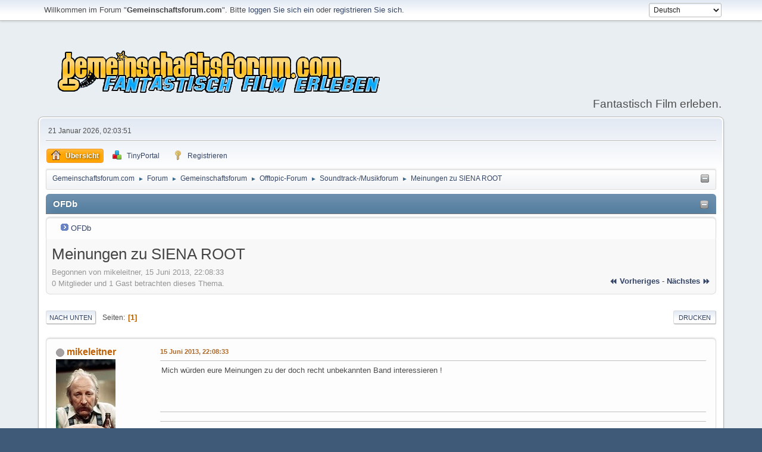

--- FILE ---
content_type: text/html; charset=UTF-8
request_url: https://www.gemeinschaftsforum.com/forum/index.php?topic=176214.0
body_size: 27114
content:
<!DOCTYPE html>
<html lang="de-DE">
<head>
	<meta charset="UTF-8">
	<link rel="stylesheet" href="https://www.gemeinschaftsforum.com/forum/Themes/default/css/minified_385891ec268ad3075cccdaa53cabe91b.css?smf21rc3_1609158087">
	<style>
	.signature img { max-width: 401px; max-height: 134px; }
	
	</style>
	<script>
		var smf_theme_url = "https://www.gemeinschaftsforum.com/forum/Themes/default";
		var smf_default_theme_url = "https://www.gemeinschaftsforum.com/forum/Themes/default";
		var smf_images_url = "https://www.gemeinschaftsforum.com/forum/Themes/default/images";
		var smf_smileys_url = "https://www.gemeinschaftsforum.com/forum/Smileys";
		var smf_smiley_sets = "aaron,akyhne,fugue,alienine";
		var smf_smiley_sets_default = "aaron";
		var smf_scripturl = "https://www.gemeinschaftsforum.com/forum/index.php?PHPSESSID=845faf7fe6c81a7bc87c1f4dec88d1c3&amp;";
		var smf_iso_case_folding = false;
		var smf_charset = "UTF-8";
		var smf_session_id = "2ea16958312f6c07d10a1f96e935d40c";
		var smf_session_var = "b31a259";
		var smf_member_id;
		var ajax_notification_text = 'Lade…';
		var help_popup_heading_text = 'Alles zu kompliziert? Lassen Sie es mich erklären:';
		var banned_text = 'Gast, Sie sind aus diesem Forum verbannt!';
		var smf_txt_expand = 'Erweitern';
		var smf_txt_shrink = 'Verringern';
		var smf_quote_expand = false;
	</script>
	<script src="https://www.gemeinschaftsforum.com/forum/Themes/default/scripts/jquery-3.5.1.min.js"></script>
	<script src="https://www.gemeinschaftsforum.com/forum/Themes/default/scripts/jquery.sceditor.bbcode.min.js?smf21rc3_1609158087"></script>
	<script src="https://www.gemeinschaftsforum.com/forum/Themes/default/scripts/minified_bc1e06c557cdf030c8806998b0b245df.js?smf21rc3_1609158087"></script>
	<script src="https://www.gemeinschaftsforum.com/forum/Themes/default/scripts/minified_523c03cdc9b12b1e499948b2af8c12ad.js?smf21rc3_1609158087" defer></script>
	<script>
		function smfAutoTask()
		{
			$.get(smf_scripturl + "?scheduled=task;ts=1768953780");
		}
		window.setTimeout("smfAutoTask();", 1);
		var smf_smileys_url = 'https://www.gemeinschaftsforum.com/forum/Smileys/aaron';
		var bbc_quote_from = 'Zitat von';
		var bbc_quote = 'Zitat';
		var bbc_search_on = 'am';
	var smf_you_sure ='Sind Sie sicher, dass Sie das tun möchten?';
	</script>
	<title>Meinungen zu SIENA ROOT</title>
	<meta name="viewport" content="width=device-width, initial-scale=1">
	<meta property="og:site_name" content="Gemeinschaftsforum.com">
	<meta property="og:title" content="Meinungen zu SIENA ROOT">
	<meta property="og:url" content="https://www.gemeinschaftsforum.com/forum/index.php/topic,176214.0.html?PHPSESSID=845faf7fe6c81a7bc87c1f4dec88d1c3">
	<meta property="og:description" content="Meinungen zu SIENA ROOT">
	<meta name="description" content="Meinungen zu SIENA ROOT">
	<meta name="theme-color" content="#557EA0">
	<link rel="canonical" href="https://www.gemeinschaftsforum.com/forum/index.php?topic=176214.0">
	<link rel="help" href="https://www.gemeinschaftsforum.com/forum/index.php?PHPSESSID=845faf7fe6c81a7bc87c1f4dec88d1c3&amp;action=help">
	<link rel="contents" href="https://www.gemeinschaftsforum.com/forum/index.php?PHPSESSID=845faf7fe6c81a7bc87c1f4dec88d1c3&amp;">
	<link rel="alternate" type="application/rss+xml" title="Gemeinschaftsforum.com - RSS" href="https://www.gemeinschaftsforum.com/forum/index.php?PHPSESSID=845faf7fe6c81a7bc87c1f4dec88d1c3&amp;action=.xml;type=rss2;board=65">
	<link rel="alternate" type="application/atom+xml" title="Gemeinschaftsforum.com - Atom" href="https://www.gemeinschaftsforum.com/forum/index.php?PHPSESSID=845faf7fe6c81a7bc87c1f4dec88d1c3&amp;action=.xml;type=atom;board=65">
	<link rel="index" href="https://www.gemeinschaftsforum.com/forum/index.php/board,65.0.html?PHPSESSID=845faf7fe6c81a7bc87c1f4dec88d1c3"><meta name="viewport" content="width=device-width, initial-scale=1.0"/><link rel="stylesheet" type="text/css" href="https://www.gemeinschaftsforum.com/forum/Themes/default/css/tp-style.css?v200" /><link rel="stylesheet" type="text/css" href="https://www.gemeinschaftsforum.com/forum/Themes/default/css/tp-responsive.css?v200" /><link rel="stylesheet" type="text/css" href="https://www.gemeinschaftsforum.com/forum/Themes/default/css/tp-custom.css?v200" />
            <style type="text/css">
				.block_leftcontainer,
				.block_rightcontainer,
				.block_topcontainer,
				.block_uppercontainer,
				.block_centercontainer,
				.block_frontcontainer,
				.block_lowercontainer,
				.block_bottomcontainer {
                    padding-bottom: 4px;
                }

                #tpleftbarHeader {
                    margin-right: 4px;
                }

                #tprightbarHeader {
                    margin-left: 4px;
                }

            </style>
	  <script type="text/javascript"><!-- // --><![CDATA[
		
		var tpPanels = new Array();
		function togglepanel( targetID )
		{
			var pstate = 0;
			var panel = targetID;
			var img = "toggle_" + targetID;
			var ap = 0;

			if ( document.getElementById && (0 !== panel.length) ) {
				target = document.getElementById( panel );
                if ( target !== null ) {
                    if ( target.style.display == "none" ) {
                        target.style.display = "";
                        pstate = 1;
                        removeFromArray(targetID, tpPanels);
                        document.cookie="tp_panels=" + tpPanels.join(",") + "; expires=Wednesday, 01-Aug-2040 08:00:00 GMT";
                        var image = document.getElementById(img);
                        if(image !== null) {
                            image.src = 'https://www.gemeinschaftsforum.com/forum/Themes/default/images/tinyportal/TPupshrink.png';
                        }
                    }
                    else {
                        target.style.display = "none";
                        pstate = 0;
                        tpPanels.push(targetID);
                        document.cookie="tp_panels=" + tpPanels.join(",") + "; expires=Wednesday, 01-Aug-2040 08:00:00 GMT";
                        var image = document.getElementById(img);
                        if(image !== null) {
                            image.src = 'https://www.gemeinschaftsforum.com/forum/Themes/default/images/tinyportal/TPupshrink2.png';
                        }
                    }
                }
			}
		}
		function removeFromArray(value, array){
			for(var x=0;x<array.length;x++){
				if(array[x]==value){
					array.splice(x, 1);
				}
			}
			return array;
		}
		function inArray(value, array){
			for(var x=0;x<array.length;x++){
				if(array[x]==value){
					return 1;
				}
			}
			return 0;
		}
	// ]]></script>
        <script type="text/javascript"><!-- // --><![CDATA[
            var tp_images_url = "https://www.gemeinschaftsforum.com/forum/Themes/default/images/tinyportal";
            var tp_session_id = "2ea16958312f6c07d10a1f96e935d40c";
            var tp_session_var = "b31a259";
            var tp_shout_key_press = false;
            var current_header_smiley = false;var current_header_bbc = false;
        // ]]></script>

        <script type="text/javascript" src="https://www.gemeinschaftsforum.com/forum/Themes/default/scripts/tinyportal/TPShout.js?v200"></script>
        <script type="text/javascript"><!-- // --><![CDATA[
            window.setInterval("TPupdateShouts('fetch')", 60000);
        // ]]></script><link rel="stylesheet" type="text/css" href="https://www.gemeinschaftsforum.com/forum/Themes/default/css/tp-shout.css?fin160" />
            <script type="text/javascript"><!-- // --><![CDATA[
                $(document).ready(function() {
                    $("#tp_shout").keypress(function(event) {
                        if(event.which == 13 && !event.shiftKey) {
                            tp_shout_key_press = true;
                            // set a 100 millisecond timeout for the next key press
                            window.setTimeout(function() { tp_shout_key_press = false; }, 100);
                            TPupdateShouts('save');
                        }
                    });
                });
            // ]]></script>
</head>
<body id="chrome" class="action_forum board_65">
<div id="footerfix">
	<div id="top_section">
		<div class="inner_wrap">
			<ul class="floatleft welcome">
				<li>Willkommen im Forum "<strong>Gemeinschaftsforum.com</strong>". Bitte <a href="https://www.gemeinschaftsforum.com/forum/index.php?PHPSESSID=845faf7fe6c81a7bc87c1f4dec88d1c3&amp;action=login" onclick="return reqOverlayDiv(this.href, 'Einloggen');">loggen Sie sich ein</a> oder <a href="https://www.gemeinschaftsforum.com/forum/index.php?PHPSESSID=845faf7fe6c81a7bc87c1f4dec88d1c3&amp;action=signup">registrieren Sie sich</a>.</li>
			</ul>
			<form id="languages_form" method="get" class="floatright">
				<select id="language_select" name="language" onchange="this.form.submit()">
					<option value="german" selected="selected">Deutsch</option>
					<option value="english">English</option>
					<option value="german_informal">German (Informal)</option>
				</select>
				<noscript>
					<input type="submit" value="Los">
				</noscript>
			</form>
		</div><!-- .inner_wrap -->
	</div><!-- #top_section -->
	<div id="header">
		<h1 class="forumtitle">
			<a id="top" href="https://www.gemeinschaftsforum.com/forum/index.php?PHPSESSID=845faf7fe6c81a7bc87c1f4dec88d1c3&amp;"><img src="/forum/logo.png" alt="Gemeinschaftsforum.com"></a>
		</h1>
		<div id="siteslogan">Fantastisch Film erleben.</div>
	</div>
	<div id="wrapper">
		<div id="upper_section">
			<div id="inner_section">
				<div id="inner_wrap">
					<div class="user">
						21 Januar 2026, 02:03:51
					</div>
					<hr class="clear">
				</div>
				<a class="menu_icon mobile_user_menu"></a>
				<div id="main_menu">
					<div id="mobile_user_menu" class="popup_container">
						<div class="popup_window description">
							<div class="popup_heading">Mobiles Hauptmenü
								<a href="javascript:void(0);" class="main_icons hide_popup"></a>
							</div>
							
					<ul class="dropmenu menu_nav">
						<li class="button_home">
							<a class="active" href="https://www.gemeinschaftsforum.com/forum/index.php?PHPSESSID=845faf7fe6c81a7bc87c1f4dec88d1c3&amp;">
								<span class="main_icons home"></span><span class="textmenu">Übersicht</span>
							</a>
						</li>
						<li class="button_tpadmin subsections">
							<a href="#">
								<img src="https://www.gemeinschaftsforum.com/forum/Themes/default/images/tinyportal/menu_tp.png" alt=""><span class="textmenu">TinyPortal</span>
							</a>
							<ul>
								<li>
									<a href="https://www.gemeinschaftsforum.com/forum/index.php?PHPSESSID=845faf7fe6c81a7bc87c1f4dec88d1c3&amp;action=tportal;sa=download;dl">
										Downloads
									</a>
								</li>
							</ul>
						</li>
						<li class="button_signup">
							<a href="https://www.gemeinschaftsforum.com/forum/index.php?PHPSESSID=845faf7fe6c81a7bc87c1f4dec88d1c3&amp;action=signup">
								<span class="main_icons signup"></span><span class="textmenu">Registrieren</span>
							</a>
						</li>
					</ul><!-- .menu_nav -->
						</div>
					</div>
				</div>
				<div class="navigate_section"><ul><li class="tp_upshrink21">
	<a title="Upper Panel" style="cursor: pointer;" onclick="togglepanel('tpcenterbarHeader');togglepanel('')">
		<img id="toggle_tpcenterbarHeader" src="https://www.gemeinschaftsforum.com/forum/Themes/default/images/tinyportal/TPupshrink.png" alt="*" />
	</a></li>
						<li>
							<a href="https://www.gemeinschaftsforum.com/forum/index.php?PHPSESSID=845faf7fe6c81a7bc87c1f4dec88d1c3&amp;"><span>Gemeinschaftsforum.com</span></a>
						</li>
						<li>
							<span class="dividers"> &#9658; </span>
							<a href="https://www.gemeinschaftsforum.com/forum/index.php?PHPSESSID=845faf7fe6c81a7bc87c1f4dec88d1c3&amp;action=forum"><span>Forum</span></a>
						</li>
						<li>
							<span class="dividers"> &#9658; </span>
							<a href="https://www.gemeinschaftsforum.com/forum/index.php?PHPSESSID=845faf7fe6c81a7bc87c1f4dec88d1c3&amp;action=forum#c1"><span>Gemeinschaftsforum</span></a>
						</li>
						<li>
							<span class="dividers"> &#9658; </span>
							<a href="https://www.gemeinschaftsforum.com/forum/index.php/board,16.0.html?PHPSESSID=845faf7fe6c81a7bc87c1f4dec88d1c3"><span>Offtopic-Forum</span></a>
						</li>
						<li>
							<span class="dividers"> &#9658; </span>
							<a href="https://www.gemeinschaftsforum.com/forum/index.php/board,65.0.html?PHPSESSID=845faf7fe6c81a7bc87c1f4dec88d1c3"><span>Soundtrack-/Musikforum</span></a>
						</li>
						<li class="last">
							<span class="dividers"> &#9658; </span>
							<a href="https://www.gemeinschaftsforum.com/forum/index.php/topic,176214.0.html?PHPSESSID=845faf7fe6c81a7bc87c1f4dec88d1c3"><span>Meinungen zu SIENA ROOT</span></a>
						</li>
					</ul>
				</div><!-- .navigate_section -->
			</div><!-- #inner_section -->
		</div><!-- #upper_section -->
		<div id="content_section">
			<div id="main_content_section">
	<div class="nosides tp_responsive">
		<div id="mainContainer" style="clear: both;">
			<div id="centerContainer">
				<div id="tpcontentHeader">
					<div id="tpcenterbarHeader" style="">
						<div class="block_centercontainer" id="block_catmenu">
	<div class="tborder tp_centerblock_frame"><div class="cat_bar"><h3 class="catbg"><a href="javascript:void(0);return%20false" onclick="toggle('8'); return false"><img id="blockcollapse8" style="margin: 2px 0 0 0;float:right" src="https://www.gemeinschaftsforum.com/forum/Themes/default/images/tinyportal/TPcollapse.png" alt="" title="Collapse or expand block" /></a><span class="header">OFDb</span></h3></div>
		<div class="tp_centerblock_body" id="block8"><div><div class="windowbg tp_block21"><div class="blockbody" style="overflow: auto;">
	<ul class="tp_catmenu">
		<li>&nbsp;&nbsp;
			<img src="https://www.gemeinschaftsforum.com/forum/Themes/default/images/tinyportal/bullet3.png" alt="" />
			<a href="https://www.ofdb.de" target="_blank">OFDb</a></li>
	</ul></div></div></div>
		</div>
	</div>
	</div><script type="text/javascript"><!-- // --><![CDATA[
				function toggle( targetId )
				{
					var state = 0;
					var blockname = "block" + targetId;
					var blockimage = "blockcollapse" + targetId;

					if ( document.getElementById ) {
						target = document.getElementById( blockname );
						if ( target.style.display == "none" ) {
							target.style.display = "";
							state = 1;
						}
						else {
							target.style.display = "none";
							state = 0;
						}

						document.getElementById( blockimage ).src = "https://www.gemeinschaftsforum.com/forum/Themes/default/images/tinyportal" + (state ? "/TPcollapse.png" : "/TPexpand.png");
						var tempImage = new Image();
						tempImage.src = "https://www.gemeinschaftsforum.com/forum/index.php?PHPSESSID=845faf7fe6c81a7bc87c1f4dec88d1c3&amp;action=tportal;sa=upshrink;id=" + targetId + ";state=" + state + ";" + (new Date().getTime());

					}
				}
			// ]]></script>
						<p class="clearthefloat"></p>
					</div>
                </div><!--tpcontentHeader-->
		<div id="display_head" class="information">
			<h2 class="display_title">
				<span id="top_subject">Meinungen zu SIENA ROOT</span>
			</h2>
			<p>Begonnen von mikeleitner, 15 Juni 2013, 22:08:33</p>
			<span class="nextlinks floatright"><a href="https://www.gemeinschaftsforum.com/forum/index.php/topic,176214.0/prev_next,prev.html?PHPSESSID=845faf7fe6c81a7bc87c1f4dec88d1c3#new">⏪ vorheriges</a> - <a href="https://www.gemeinschaftsforum.com/forum/index.php/topic,176214.0/prev_next,next.html?PHPSESSID=845faf7fe6c81a7bc87c1f4dec88d1c3#new">nächstes ⏩</a></span>
			<p>0 Mitglieder und 1 Gast betrachten dieses Thema.
			</p>
		</div><!-- #display_head -->
		<a id="msg1059607"></a>
		<div class="pagesection top">
			
		<div class="buttonlist floatright">
			
				<a class="button button_strip_print" href="https://www.gemeinschaftsforum.com/forum/index.php?PHPSESSID=845faf7fe6c81a7bc87c1f4dec88d1c3&amp;action=printpage;topic=176214.0"  rel="nofollow">Drucken</a>
		</div>
			 
			<div class="pagelinks floatleft">
				<a href="#bot" class="button">Nach unten</a>
				<span class="pages">Seiten</span><span class="current_page">1</span> 
			</div>
		</div>
		<div class="mobile_buttons floatright">
			<a class="button mobile_act">Benutzer-Aktionen</a>
			
		</div>
		<div id="forumposts">
			<form action="https://www.gemeinschaftsforum.com/forum/index.php?PHPSESSID=845faf7fe6c81a7bc87c1f4dec88d1c3&amp;action=quickmod2;topic=176214.0" method="post" accept-charset="UTF-8" name="quickModForm" id="quickModForm" onsubmit="return oQuickModify.bInEditMode ? oQuickModify.modifySave('2ea16958312f6c07d10a1f96e935d40c', 'b31a259') : false">
				<div class="windowbg">
					
					<div class="post_wrapper">
						<div class="poster">
							<h4>
								<span class="off" title="Offline"></span>
								<a href="https://www.gemeinschaftsforum.com/forum/index.php?PHPSESSID=845faf7fe6c81a7bc87c1f4dec88d1c3&amp;action=profile;u=14751" title="Profil anzeigen von mikeleitner" class="pm_icon">mikeleitner</a>
							</h4>
							<ul class="user_info">
								<li class="avatar">
									<a href="https://www.gemeinschaftsforum.com/forum/index.php?PHPSESSID=845faf7fe6c81a7bc87c1f4dec88d1c3&amp;action=profile;u=14751"><img class="avatar" src="https://www.gemeinschaftsforum.com/forum/avatars/avatar_14751_1552746503.jpg" alt=""></a>
								</li>
								<li class="icons"></li>
								<li class="postgroup">Mitglied</li>
								<li class="postcount">Beiträge: 66</li>
								<li class="im_icons">
									<ol>
										<li class="custom cust_gender"><span class=" main_icons gender_1" title="Male"></span></li>
									</ol>
								</li>
								<li class="custom cust_loca">Location: wien</li>
								<li class="poster_ip">Gespeichert</li>
							</ul>
						</div><!-- .poster -->
						<div class="postarea">
							<div class="keyinfo">
								<div id="subject_1059607" class="subject_title subject_hidden">
									<a href="https://www.gemeinschaftsforum.com/forum/index.php?PHPSESSID=845faf7fe6c81a7bc87c1f4dec88d1c3&amp;msg=1059607" rel="nofollow">Meinungen zu SIENA ROOT</a>
								</div>
								<h5>
									<span class="messageicon"  style="position: absolute; z-index: -1;">
										<img src="https://www.gemeinschaftsforum.com/forum/Themes/default/images/post/xx.png" alt="">
									</span>
									<a href="https://www.gemeinschaftsforum.com/forum/index.php?PHPSESSID=845faf7fe6c81a7bc87c1f4dec88d1c3&amp;msg=1059607" rel="nofollow" title="Meinungen zu SIENA ROOT" class="smalltext">15 Juni 2013, 22:08:33</a>
									<span class="page_number floatright">
										 
									</span>
									<span class="smalltext modified floatright" id="modified_1059607">
									</span>
								</h5>
								<div id="msg_1059607_quick_mod"></div>
							</div><!-- .keyinfo -->
							<div class="post">
								<div class="inner" data-msgid="1059607" id="msg_1059607">
									Mich würden eure Meinungen zu der doch recht unbekannten Band interessieren !
								</div>
							</div><!-- .post -->
							<div class="under_message">
							</div><!-- .under_message -->
						</div><!-- .postarea -->
						<div class="moderatorbar">
							<div class="signature" id="msg_1059607_signature">
								&quot;VIOLA PER SEMPRE&quot;
							</div>
						</div><!-- .moderatorbar -->
					</div><!-- .post_wrapper -->
				</div><!-- $message[css_class] -->
				<hr class="post_separator">
			</form>
		</div><!-- #forumposts -->
		<div class="mobile_buttons floatright">
			<a class="button mobile_act">Benutzer-Aktionen</a>
			
		</div>
		<div class="pagesection">
			
		<div class="buttonlist floatright">
			
				<a class="button button_strip_print" href="https://www.gemeinschaftsforum.com/forum/index.php?PHPSESSID=845faf7fe6c81a7bc87c1f4dec88d1c3&amp;action=printpage;topic=176214.0"  rel="nofollow">Drucken</a>
		</div>
			 
			<div class="pagelinks floatleft">
				<a href="#main_content_section" class="button" id="bot">Nach oben</a>
				<span class="pages">Seiten</span><span class="current_page">1</span> 
			</div>
		</div>
				<div class="navigate_section">
					<ul>
						<li>
							<a href="https://www.gemeinschaftsforum.com/forum/index.php?PHPSESSID=845faf7fe6c81a7bc87c1f4dec88d1c3&amp;"><span>Gemeinschaftsforum.com</span></a>
						</li>
						<li>
							<span class="dividers"> &#9658; </span>
							<a href="https://www.gemeinschaftsforum.com/forum/index.php?PHPSESSID=845faf7fe6c81a7bc87c1f4dec88d1c3&amp;action=forum"><span>Forum</span></a>
						</li>
						<li>
							<span class="dividers"> &#9658; </span>
							<a href="https://www.gemeinschaftsforum.com/forum/index.php?PHPSESSID=845faf7fe6c81a7bc87c1f4dec88d1c3&amp;action=forum#c1"><span>Gemeinschaftsforum</span></a>
						</li>
						<li>
							<span class="dividers"> &#9658; </span>
							<a href="https://www.gemeinschaftsforum.com/forum/index.php/board,16.0.html?PHPSESSID=845faf7fe6c81a7bc87c1f4dec88d1c3"><span>Offtopic-Forum</span></a>
						</li>
						<li>
							<span class="dividers"> &#9658; </span>
							<a href="https://www.gemeinschaftsforum.com/forum/index.php/board,65.0.html?PHPSESSID=845faf7fe6c81a7bc87c1f4dec88d1c3"><span>Soundtrack-/Musikforum</span></a>
						</li>
						<li class="last">
							<span class="dividers"> &#9658; </span>
							<a href="https://www.gemeinschaftsforum.com/forum/index.php/topic,176214.0.html?PHPSESSID=845faf7fe6c81a7bc87c1f4dec88d1c3"><span>Meinungen zu SIENA ROOT</span></a>
						</li>
					</ul>
				</div><!-- .navigate_section -->
		<div id="moderationbuttons">
			
		</div>
		<div id="display_jump_to"></div>
		<div id="mobile_action" class="popup_container">
			<div class="popup_window description">
				<div class="popup_heading">
					Benutzer-Aktionen
					<a href="javascript:void(0);" class="main_icons hide_popup"></a>
				</div>
				
		<div class="buttonlist">
			
				<a class="button button_strip_print" href="https://www.gemeinschaftsforum.com/forum/index.php?PHPSESSID=845faf7fe6c81a7bc87c1f4dec88d1c3&amp;action=printpage;topic=176214.0"  rel="nofollow">Drucken</a>
		</div>
			</div>
		</div>
		<script>
			if ('XMLHttpRequest' in window)
			{
				var oQuickModify = new QuickModify({
					sScriptUrl: smf_scripturl,
					sClassName: 'quick_edit',
					bShowModify: true,
					iTopicId: 176214,
					sTemplateBodyEdit: '\n\t\t\t\t\t\t<div id="quick_edit_body_container">\n\t\t\t\t\t\t\t<div id="error_box" class="error"><' + '/div>\n\t\t\t\t\t\t\t<textarea class="editor" name="message" rows="12" tabindex="1">%body%<' + '/textarea><br>\n\t\t\t\t\t\t\t<input type="hidden" name="b31a259" value="2ea16958312f6c07d10a1f96e935d40c">\n\t\t\t\t\t\t\t<input type="hidden" name="topic" value="176214">\n\t\t\t\t\t\t\t<input type="hidden" name="msg" value="%msg_id%">\n\t\t\t\t\t\t\t<div class="righttext quickModifyMargin">\n\t\t\t\t\t\t\t\t<input type="submit" name="post" value="Speichern" tabindex="2" onclick="return oQuickModify.modifySave(\'2ea16958312f6c07d10a1f96e935d40c\', \'b31a259\');" accesskey="s" class="button"> <input type="submit" name="cancel" value="Abbrechen" tabindex="3" onclick="return oQuickModify.modifyCancel();" class="button">\n\t\t\t\t\t\t\t<' + '/div>\n\t\t\t\t\t\t<' + '/div>',
					sTemplateSubjectEdit: '<input type="text" name="subject" value="%subject%" size="80" maxlength="80" tabindex="4">',
					sTemplateBodyNormal: '%body%',
					sTemplateSubjectNormal: '<a hr'+'ef="' + smf_scripturl + '?topic=176214.msg%msg_id%#msg%msg_id%" rel="nofollow">%subject%<' + '/a>',
					sTemplateTopSubject: '%subject%',
					sTemplateReasonEdit: 'Grund für das Bearbeiten: <input type="text" name="modify_reason" value="%modify_reason%" size="80" maxlength="80" tabindex="5" class="quickModifyMargin">',
					sTemplateReasonNormal: '%modify_text',
					sErrorBorderStyle: '1px solid red'
				});

				aJumpTo[aJumpTo.length] = new JumpTo({
					sContainerId: "display_jump_to",
					sJumpToTemplate: "<label class=\"smalltext jump_to\" for=\"%select_id%\">Gehe zu<" + "/label> %dropdown_list%",
					iCurBoardId: 65,
					iCurBoardChildLevel: 1,
					sCurBoardName: "Soundtrack-/Musikforum",
					sBoardChildLevelIndicator: "==",
					sBoardPrefix: "=> ",
					sCatSeparator: "-----------------------------",
					sCatPrefix: "",
					sGoButtonLabel: "Los"
				});

				aIconLists[aIconLists.length] = new IconList({
					sBackReference: "aIconLists[" + aIconLists.length + "]",
					sIconIdPrefix: "msg_icon_",
					sScriptUrl: smf_scripturl,
					bShowModify: true,
					iBoardId: 65,
					iTopicId: 176214,
					sSessionId: smf_session_id,
					sSessionVar: smf_session_var,
					sLabelIconList: "Symbol",
					sBoxBackground: "transparent",
					sBoxBackgroundHover: "#ffffff",
					iBoxBorderWidthHover: 1,
					sBoxBorderColorHover: "#adadad" ,
					sContainerBackground: "#ffffff",
					sContainerBorder: "1px solid #adadad",
					sItemBorder: "1px solid #ffffff",
					sItemBorderHover: "1px dotted gray",
					sItemBackground: "transparent",
					sItemBackgroundHover: "#e0e0f0"
				});
			}
		</script>
			</div>
			<p class="clearthefloat" style="padding:0px;margin:0px;"></p>
		</div>
	</div>
			</div><!-- #main_content_section -->
		</div><!-- #content_section -->
	</div><!-- #wrapper -->
</div><!-- #footerfix -->
	<div id="footer">
		<div class="inner_wrap">
		<ul>
			<li class="floatright"><a href="https://www.tinyportal.net/docs/" target=_blank>TinyPortal</a> | <a href="https://www.gemeinschaftsforum.com/forum/index.php?PHPSESSID=845faf7fe6c81a7bc87c1f4dec88d1c3&amp;action=help">Hilfe</a> | <a href="https://www.gemeinschaftsforum.com/forum/index.php?PHPSESSID=845faf7fe6c81a7bc87c1f4dec88d1c3&amp;action=agreement">Nutzungsbedingungen und Regeln</a> | <a href="#top_section">Nach oben &#9650;</a></li>
			<li class="copyright"><a href="https://www.gemeinschaftsforum.com/forum/index.php?PHPSESSID=845faf7fe6c81a7bc87c1f4dec88d1c3&amp;action=credits" title="Simple Machines Forum" target="_blank" class="new_win">SMF 2.1 RC3</a> |
<a href="http://www.simplemachines.org/about/smf/license.php" title="Lizenz" target="_blank" class="new_win">SMF &copy; 2011</a>, <a href="http://www.simplemachines.org" title="Simple Machines" target="_blank" class="new_win">Simple Machines</a></li>
		</ul>
		<p>Seite erstellt in 0.169 Sekunden mit 23 Abfragen.</p>
		</div>
	</div><!-- #footer -->
<script>
window.addEventListener("DOMContentLoaded", function() {
	function triggerCron()
	{
		$.get('https://www.gemeinschaftsforum.com/forum' + "/cron.php?ts=1768953825");
	}
	window.setTimeout(triggerCron, 1);
});
</script>
<div style="text-align: center; width: 100%; font-size: x-small; margin-bottom: 5px;"><a target="_blank" href="https://www.tinyportal.net" title="TinyPortal">TinyPortal 2.0.0</a> &copy; <a href="https://www.gemeinschaftsforum.com/forum/index.php?PHPSESSID=845faf7fe6c81a7bc87c1f4dec88d1c3&amp;action=tportal;sa=credits" title="Credits">2005-2020</a></div></body></html>